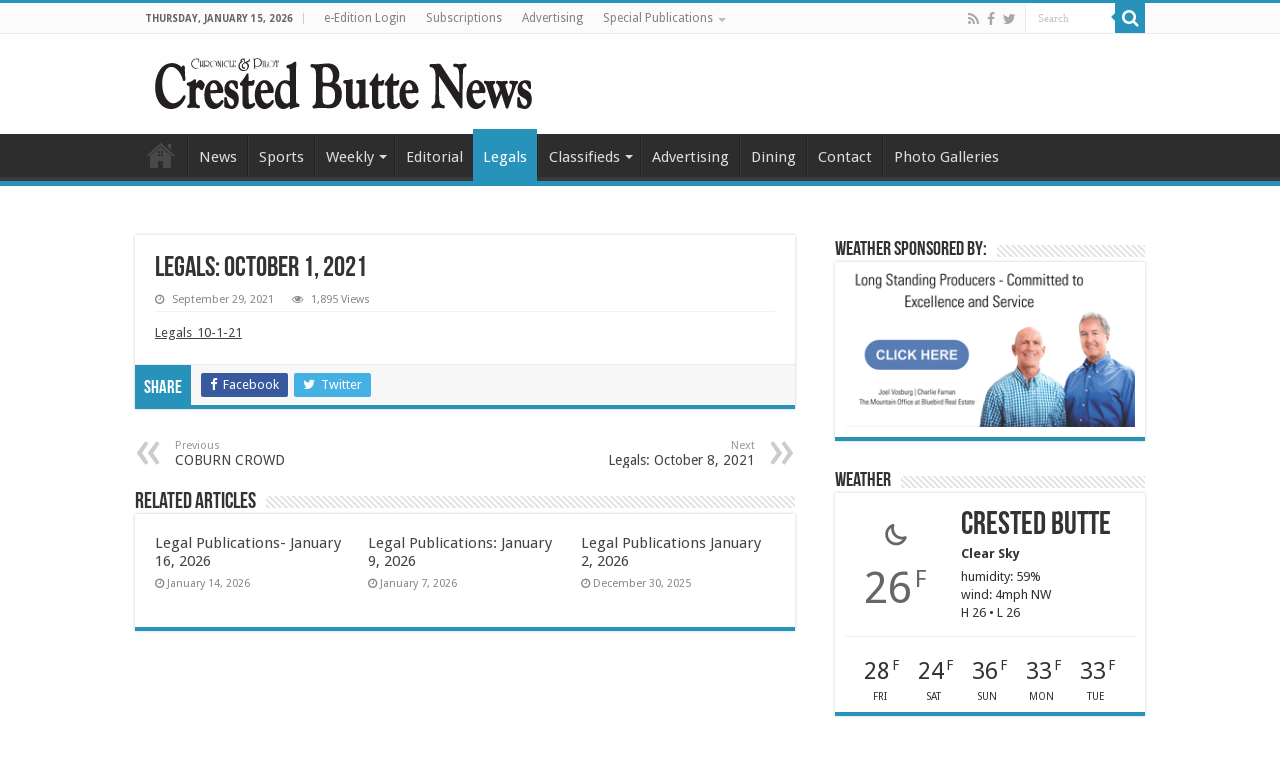

--- FILE ---
content_type: text/html; charset=UTF-8
request_url: https://crestedbuttenews.com/2021/09/legals-october-1-2021/
body_size: 15749
content:
<!DOCTYPE html>
<html lang="en-US" prefix="og: http://ogp.me/ns#">
<head>
<meta charset="UTF-8" />
<link rel="pingback" href="https://crestedbuttenews.com/xmlrpc.php" />
<title>Legals: October 1, 2021 &#8211; The Crested Butte News</title>
<meta property="og:title" content="Legals: October 1, 2021 - The Crested Butte News"/>
<meta property="og:type" content="article"/>
<meta property="og:description" content="Legals_10-1-21"/>
<meta property="og:url" content="https://crestedbuttenews.com/2021/09/legals-october-1-2021/"/>
<meta property="og:site_name" content="The Crested Butte News"/>
<meta name='robots' content='max-image-preview:large' />
	<style>img:is([sizes="auto" i], [sizes^="auto," i]) { contain-intrinsic-size: 3000px 1500px }</style>
	<link rel='dns-prefetch' href='//www.google.com' />
<link rel='dns-prefetch' href='//fonts.googleapis.com' />
<link rel="alternate" type="application/rss+xml" title="The Crested Butte News &raquo; Feed" href="https://crestedbuttenews.com/feed/" />
<link rel="alternate" type="application/rss+xml" title="The Crested Butte News &raquo; Comments Feed" href="https://crestedbuttenews.com/comments/feed/" />
<script type="text/javascript">
/* <![CDATA[ */
window._wpemojiSettings = {"baseUrl":"https:\/\/s.w.org\/images\/core\/emoji\/16.0.1\/72x72\/","ext":".png","svgUrl":"https:\/\/s.w.org\/images\/core\/emoji\/16.0.1\/svg\/","svgExt":".svg","source":{"concatemoji":"https:\/\/crestedbuttenews.com\/wp-includes\/js\/wp-emoji-release.min.js"}};
/*! This file is auto-generated */
!function(s,n){var o,i,e;function c(e){try{var t={supportTests:e,timestamp:(new Date).valueOf()};sessionStorage.setItem(o,JSON.stringify(t))}catch(e){}}function p(e,t,n){e.clearRect(0,0,e.canvas.width,e.canvas.height),e.fillText(t,0,0);var t=new Uint32Array(e.getImageData(0,0,e.canvas.width,e.canvas.height).data),a=(e.clearRect(0,0,e.canvas.width,e.canvas.height),e.fillText(n,0,0),new Uint32Array(e.getImageData(0,0,e.canvas.width,e.canvas.height).data));return t.every(function(e,t){return e===a[t]})}function u(e,t){e.clearRect(0,0,e.canvas.width,e.canvas.height),e.fillText(t,0,0);for(var n=e.getImageData(16,16,1,1),a=0;a<n.data.length;a++)if(0!==n.data[a])return!1;return!0}function f(e,t,n,a){switch(t){case"flag":return n(e,"\ud83c\udff3\ufe0f\u200d\u26a7\ufe0f","\ud83c\udff3\ufe0f\u200b\u26a7\ufe0f")?!1:!n(e,"\ud83c\udde8\ud83c\uddf6","\ud83c\udde8\u200b\ud83c\uddf6")&&!n(e,"\ud83c\udff4\udb40\udc67\udb40\udc62\udb40\udc65\udb40\udc6e\udb40\udc67\udb40\udc7f","\ud83c\udff4\u200b\udb40\udc67\u200b\udb40\udc62\u200b\udb40\udc65\u200b\udb40\udc6e\u200b\udb40\udc67\u200b\udb40\udc7f");case"emoji":return!a(e,"\ud83e\udedf")}return!1}function g(e,t,n,a){var r="undefined"!=typeof WorkerGlobalScope&&self instanceof WorkerGlobalScope?new OffscreenCanvas(300,150):s.createElement("canvas"),o=r.getContext("2d",{willReadFrequently:!0}),i=(o.textBaseline="top",o.font="600 32px Arial",{});return e.forEach(function(e){i[e]=t(o,e,n,a)}),i}function t(e){var t=s.createElement("script");t.src=e,t.defer=!0,s.head.appendChild(t)}"undefined"!=typeof Promise&&(o="wpEmojiSettingsSupports",i=["flag","emoji"],n.supports={everything:!0,everythingExceptFlag:!0},e=new Promise(function(e){s.addEventListener("DOMContentLoaded",e,{once:!0})}),new Promise(function(t){var n=function(){try{var e=JSON.parse(sessionStorage.getItem(o));if("object"==typeof e&&"number"==typeof e.timestamp&&(new Date).valueOf()<e.timestamp+604800&&"object"==typeof e.supportTests)return e.supportTests}catch(e){}return null}();if(!n){if("undefined"!=typeof Worker&&"undefined"!=typeof OffscreenCanvas&&"undefined"!=typeof URL&&URL.createObjectURL&&"undefined"!=typeof Blob)try{var e="postMessage("+g.toString()+"("+[JSON.stringify(i),f.toString(),p.toString(),u.toString()].join(",")+"));",a=new Blob([e],{type:"text/javascript"}),r=new Worker(URL.createObjectURL(a),{name:"wpTestEmojiSupports"});return void(r.onmessage=function(e){c(n=e.data),r.terminate(),t(n)})}catch(e){}c(n=g(i,f,p,u))}t(n)}).then(function(e){for(var t in e)n.supports[t]=e[t],n.supports.everything=n.supports.everything&&n.supports[t],"flag"!==t&&(n.supports.everythingExceptFlag=n.supports.everythingExceptFlag&&n.supports[t]);n.supports.everythingExceptFlag=n.supports.everythingExceptFlag&&!n.supports.flag,n.DOMReady=!1,n.readyCallback=function(){n.DOMReady=!0}}).then(function(){return e}).then(function(){var e;n.supports.everything||(n.readyCallback(),(e=n.source||{}).concatemoji?t(e.concatemoji):e.wpemoji&&e.twemoji&&(t(e.twemoji),t(e.wpemoji)))}))}((window,document),window._wpemojiSettings);
/* ]]> */
</script>
<!-- crestedbuttenews.com is managing ads with Advanced Ads 2.0.16 – https://wpadvancedads.com/ --><script id="crest-ready">
			window.advanced_ads_ready=function(e,a){a=a||"complete";var d=function(e){return"interactive"===a?"loading"!==e:"complete"===e};d(document.readyState)?e():document.addEventListener("readystatechange",(function(a){d(a.target.readyState)&&e()}),{once:"interactive"===a})},window.advanced_ads_ready_queue=window.advanced_ads_ready_queue||[];		</script>
		<link rel='stylesheet' id='dashicons-css' href='https://crestedbuttenews.com/wp-includes/css/dashicons.min.css' type='text/css' media='all' />
<link rel='stylesheet' id='post-views-counter-frontend-css' href='https://crestedbuttenews.com/wp-content/plugins/post-views-counter/css/frontend.min.css' type='text/css' media='all' />
<style id='wp-emoji-styles-inline-css' type='text/css'>

	img.wp-smiley, img.emoji {
		display: inline !important;
		border: none !important;
		box-shadow: none !important;
		height: 1em !important;
		width: 1em !important;
		margin: 0 0.07em !important;
		vertical-align: -0.1em !important;
		background: none !important;
		padding: 0 !important;
	}
</style>
<link rel='stylesheet' id='wp-block-library-css' href='https://crestedbuttenews.com/wp-includes/css/dist/block-library/style.min.css' type='text/css' media='all' />
<style id='classic-theme-styles-inline-css' type='text/css'>
/*! This file is auto-generated */
.wp-block-button__link{color:#fff;background-color:#32373c;border-radius:9999px;box-shadow:none;text-decoration:none;padding:calc(.667em + 2px) calc(1.333em + 2px);font-size:1.125em}.wp-block-file__button{background:#32373c;color:#fff;text-decoration:none}
</style>
<style id='global-styles-inline-css' type='text/css'>
:root{--wp--preset--aspect-ratio--square: 1;--wp--preset--aspect-ratio--4-3: 4/3;--wp--preset--aspect-ratio--3-4: 3/4;--wp--preset--aspect-ratio--3-2: 3/2;--wp--preset--aspect-ratio--2-3: 2/3;--wp--preset--aspect-ratio--16-9: 16/9;--wp--preset--aspect-ratio--9-16: 9/16;--wp--preset--color--black: #000000;--wp--preset--color--cyan-bluish-gray: #abb8c3;--wp--preset--color--white: #ffffff;--wp--preset--color--pale-pink: #f78da7;--wp--preset--color--vivid-red: #cf2e2e;--wp--preset--color--luminous-vivid-orange: #ff6900;--wp--preset--color--luminous-vivid-amber: #fcb900;--wp--preset--color--light-green-cyan: #7bdcb5;--wp--preset--color--vivid-green-cyan: #00d084;--wp--preset--color--pale-cyan-blue: #8ed1fc;--wp--preset--color--vivid-cyan-blue: #0693e3;--wp--preset--color--vivid-purple: #9b51e0;--wp--preset--gradient--vivid-cyan-blue-to-vivid-purple: linear-gradient(135deg,rgba(6,147,227,1) 0%,rgb(155,81,224) 100%);--wp--preset--gradient--light-green-cyan-to-vivid-green-cyan: linear-gradient(135deg,rgb(122,220,180) 0%,rgb(0,208,130) 100%);--wp--preset--gradient--luminous-vivid-amber-to-luminous-vivid-orange: linear-gradient(135deg,rgba(252,185,0,1) 0%,rgba(255,105,0,1) 100%);--wp--preset--gradient--luminous-vivid-orange-to-vivid-red: linear-gradient(135deg,rgba(255,105,0,1) 0%,rgb(207,46,46) 100%);--wp--preset--gradient--very-light-gray-to-cyan-bluish-gray: linear-gradient(135deg,rgb(238,238,238) 0%,rgb(169,184,195) 100%);--wp--preset--gradient--cool-to-warm-spectrum: linear-gradient(135deg,rgb(74,234,220) 0%,rgb(151,120,209) 20%,rgb(207,42,186) 40%,rgb(238,44,130) 60%,rgb(251,105,98) 80%,rgb(254,248,76) 100%);--wp--preset--gradient--blush-light-purple: linear-gradient(135deg,rgb(255,206,236) 0%,rgb(152,150,240) 100%);--wp--preset--gradient--blush-bordeaux: linear-gradient(135deg,rgb(254,205,165) 0%,rgb(254,45,45) 50%,rgb(107,0,62) 100%);--wp--preset--gradient--luminous-dusk: linear-gradient(135deg,rgb(255,203,112) 0%,rgb(199,81,192) 50%,rgb(65,88,208) 100%);--wp--preset--gradient--pale-ocean: linear-gradient(135deg,rgb(255,245,203) 0%,rgb(182,227,212) 50%,rgb(51,167,181) 100%);--wp--preset--gradient--electric-grass: linear-gradient(135deg,rgb(202,248,128) 0%,rgb(113,206,126) 100%);--wp--preset--gradient--midnight: linear-gradient(135deg,rgb(2,3,129) 0%,rgb(40,116,252) 100%);--wp--preset--font-size--small: 13px;--wp--preset--font-size--medium: 20px;--wp--preset--font-size--large: 36px;--wp--preset--font-size--x-large: 42px;--wp--preset--spacing--20: 0.44rem;--wp--preset--spacing--30: 0.67rem;--wp--preset--spacing--40: 1rem;--wp--preset--spacing--50: 1.5rem;--wp--preset--spacing--60: 2.25rem;--wp--preset--spacing--70: 3.38rem;--wp--preset--spacing--80: 5.06rem;--wp--preset--shadow--natural: 6px 6px 9px rgba(0, 0, 0, 0.2);--wp--preset--shadow--deep: 12px 12px 50px rgba(0, 0, 0, 0.4);--wp--preset--shadow--sharp: 6px 6px 0px rgba(0, 0, 0, 0.2);--wp--preset--shadow--outlined: 6px 6px 0px -3px rgba(255, 255, 255, 1), 6px 6px rgba(0, 0, 0, 1);--wp--preset--shadow--crisp: 6px 6px 0px rgba(0, 0, 0, 1);}:where(.is-layout-flex){gap: 0.5em;}:where(.is-layout-grid){gap: 0.5em;}body .is-layout-flex{display: flex;}.is-layout-flex{flex-wrap: wrap;align-items: center;}.is-layout-flex > :is(*, div){margin: 0;}body .is-layout-grid{display: grid;}.is-layout-grid > :is(*, div){margin: 0;}:where(.wp-block-columns.is-layout-flex){gap: 2em;}:where(.wp-block-columns.is-layout-grid){gap: 2em;}:where(.wp-block-post-template.is-layout-flex){gap: 1.25em;}:where(.wp-block-post-template.is-layout-grid){gap: 1.25em;}.has-black-color{color: var(--wp--preset--color--black) !important;}.has-cyan-bluish-gray-color{color: var(--wp--preset--color--cyan-bluish-gray) !important;}.has-white-color{color: var(--wp--preset--color--white) !important;}.has-pale-pink-color{color: var(--wp--preset--color--pale-pink) !important;}.has-vivid-red-color{color: var(--wp--preset--color--vivid-red) !important;}.has-luminous-vivid-orange-color{color: var(--wp--preset--color--luminous-vivid-orange) !important;}.has-luminous-vivid-amber-color{color: var(--wp--preset--color--luminous-vivid-amber) !important;}.has-light-green-cyan-color{color: var(--wp--preset--color--light-green-cyan) !important;}.has-vivid-green-cyan-color{color: var(--wp--preset--color--vivid-green-cyan) !important;}.has-pale-cyan-blue-color{color: var(--wp--preset--color--pale-cyan-blue) !important;}.has-vivid-cyan-blue-color{color: var(--wp--preset--color--vivid-cyan-blue) !important;}.has-vivid-purple-color{color: var(--wp--preset--color--vivid-purple) !important;}.has-black-background-color{background-color: var(--wp--preset--color--black) !important;}.has-cyan-bluish-gray-background-color{background-color: var(--wp--preset--color--cyan-bluish-gray) !important;}.has-white-background-color{background-color: var(--wp--preset--color--white) !important;}.has-pale-pink-background-color{background-color: var(--wp--preset--color--pale-pink) !important;}.has-vivid-red-background-color{background-color: var(--wp--preset--color--vivid-red) !important;}.has-luminous-vivid-orange-background-color{background-color: var(--wp--preset--color--luminous-vivid-orange) !important;}.has-luminous-vivid-amber-background-color{background-color: var(--wp--preset--color--luminous-vivid-amber) !important;}.has-light-green-cyan-background-color{background-color: var(--wp--preset--color--light-green-cyan) !important;}.has-vivid-green-cyan-background-color{background-color: var(--wp--preset--color--vivid-green-cyan) !important;}.has-pale-cyan-blue-background-color{background-color: var(--wp--preset--color--pale-cyan-blue) !important;}.has-vivid-cyan-blue-background-color{background-color: var(--wp--preset--color--vivid-cyan-blue) !important;}.has-vivid-purple-background-color{background-color: var(--wp--preset--color--vivid-purple) !important;}.has-black-border-color{border-color: var(--wp--preset--color--black) !important;}.has-cyan-bluish-gray-border-color{border-color: var(--wp--preset--color--cyan-bluish-gray) !important;}.has-white-border-color{border-color: var(--wp--preset--color--white) !important;}.has-pale-pink-border-color{border-color: var(--wp--preset--color--pale-pink) !important;}.has-vivid-red-border-color{border-color: var(--wp--preset--color--vivid-red) !important;}.has-luminous-vivid-orange-border-color{border-color: var(--wp--preset--color--luminous-vivid-orange) !important;}.has-luminous-vivid-amber-border-color{border-color: var(--wp--preset--color--luminous-vivid-amber) !important;}.has-light-green-cyan-border-color{border-color: var(--wp--preset--color--light-green-cyan) !important;}.has-vivid-green-cyan-border-color{border-color: var(--wp--preset--color--vivid-green-cyan) !important;}.has-pale-cyan-blue-border-color{border-color: var(--wp--preset--color--pale-cyan-blue) !important;}.has-vivid-cyan-blue-border-color{border-color: var(--wp--preset--color--vivid-cyan-blue) !important;}.has-vivid-purple-border-color{border-color: var(--wp--preset--color--vivid-purple) !important;}.has-vivid-cyan-blue-to-vivid-purple-gradient-background{background: var(--wp--preset--gradient--vivid-cyan-blue-to-vivid-purple) !important;}.has-light-green-cyan-to-vivid-green-cyan-gradient-background{background: var(--wp--preset--gradient--light-green-cyan-to-vivid-green-cyan) !important;}.has-luminous-vivid-amber-to-luminous-vivid-orange-gradient-background{background: var(--wp--preset--gradient--luminous-vivid-amber-to-luminous-vivid-orange) !important;}.has-luminous-vivid-orange-to-vivid-red-gradient-background{background: var(--wp--preset--gradient--luminous-vivid-orange-to-vivid-red) !important;}.has-very-light-gray-to-cyan-bluish-gray-gradient-background{background: var(--wp--preset--gradient--very-light-gray-to-cyan-bluish-gray) !important;}.has-cool-to-warm-spectrum-gradient-background{background: var(--wp--preset--gradient--cool-to-warm-spectrum) !important;}.has-blush-light-purple-gradient-background{background: var(--wp--preset--gradient--blush-light-purple) !important;}.has-blush-bordeaux-gradient-background{background: var(--wp--preset--gradient--blush-bordeaux) !important;}.has-luminous-dusk-gradient-background{background: var(--wp--preset--gradient--luminous-dusk) !important;}.has-pale-ocean-gradient-background{background: var(--wp--preset--gradient--pale-ocean) !important;}.has-electric-grass-gradient-background{background: var(--wp--preset--gradient--electric-grass) !important;}.has-midnight-gradient-background{background: var(--wp--preset--gradient--midnight) !important;}.has-small-font-size{font-size: var(--wp--preset--font-size--small) !important;}.has-medium-font-size{font-size: var(--wp--preset--font-size--medium) !important;}.has-large-font-size{font-size: var(--wp--preset--font-size--large) !important;}.has-x-large-font-size{font-size: var(--wp--preset--font-size--x-large) !important;}
:where(.wp-block-post-template.is-layout-flex){gap: 1.25em;}:where(.wp-block-post-template.is-layout-grid){gap: 1.25em;}
:where(.wp-block-columns.is-layout-flex){gap: 2em;}:where(.wp-block-columns.is-layout-grid){gap: 2em;}
:root :where(.wp-block-pullquote){font-size: 1.5em;line-height: 1.6;}
</style>
<link rel='stylesheet' id='wp-components-css' href='https://crestedbuttenews.com/wp-includes/css/dist/components/style.min.css' type='text/css' media='all' />
<link rel='stylesheet' id='godaddy-styles-css' href='https://crestedbuttenews.com/wp-content/mu-plugins/vendor/wpex/godaddy-launch/includes/Dependencies/GoDaddy/Styles/build/latest.css' type='text/css' media='all' />
<link rel='stylesheet' id='tie-style-css' href='https://crestedbuttenews.com/wp-content/themes/sahifa/style.css' type='text/css' media='all' />
<link rel='stylesheet' id='tie-ilightbox-skin-css' href='https://crestedbuttenews.com/wp-content/themes/sahifa/css/ilightbox/dark-skin/skin.css' type='text/css' media='all' />
<link rel='stylesheet' id='Droid+Sans-css' href='https://fonts.googleapis.com/css?family=Droid+Sans%3Aregular%2C700' type='text/css' media='all' />
<script type="text/javascript" id="post-views-counter-frontend-js-before">
/* <![CDATA[ */
var pvcArgsFrontend = {"mode":"js","postID":35121,"requestURL":"https:\/\/crestedbuttenews.com\/wp-admin\/admin-ajax.php","nonce":"40bf447aac","dataStorage":"cookies","multisite":false,"path":"\/","domain":""};
/* ]]> */
</script>
<script type="text/javascript" src="https://crestedbuttenews.com/wp-content/plugins/post-views-counter/js/frontend.min.js" id="post-views-counter-frontend-js"></script>
<script type="text/javascript" src="https://crestedbuttenews.com/wp-includes/js/jquery/jquery.min.js" id="jquery-core-js"></script>
<script type="text/javascript" src="https://crestedbuttenews.com/wp-includes/js/jquery/jquery-migrate.min.js" id="jquery-migrate-js"></script>
<script type="text/javascript" src="https://crestedbuttenews.com/wp-content/plugins/recaptcha-woo/js/rcfwc.js" id="rcfwc-js-js" defer="defer" data-wp-strategy="defer"></script>
<script type="text/javascript" src="https://www.google.com/recaptcha/api.js?hl=en_US" id="recaptcha-js" defer="defer" data-wp-strategy="defer"></script>
<script type="text/javascript" id="tie-postviews-cache-js-extra">
/* <![CDATA[ */
var tieViewsCacheL10n = {"admin_ajax_url":"https:\/\/crestedbuttenews.com\/wp-admin\/admin-ajax.php","post_id":"35121"};
/* ]]> */
</script>
<script type="text/javascript" src="https://crestedbuttenews.com/wp-content/themes/sahifa/js/postviews-cache.js" id="tie-postviews-cache-js"></script>
<link rel="https://api.w.org/" href="https://crestedbuttenews.com/wp-json/" /><link rel="alternate" title="JSON" type="application/json" href="https://crestedbuttenews.com/wp-json/wp/v2/posts/35121" /><link rel="EditURI" type="application/rsd+xml" title="RSD" href="https://crestedbuttenews.com/xmlrpc.php?rsd" />
<meta name="generator" content="WordPress 6.8.3" />
<link rel="canonical" href="https://crestedbuttenews.com/2021/09/legals-october-1-2021/" />
<link rel='shortlink' href='https://crestedbuttenews.com/?p=35121' />
<link rel="alternate" title="oEmbed (JSON)" type="application/json+oembed" href="https://crestedbuttenews.com/wp-json/oembed/1.0/embed?url=https%3A%2F%2Fcrestedbuttenews.com%2F2021%2F09%2Flegals-october-1-2021%2F" />
<link rel="alternate" title="oEmbed (XML)" type="text/xml+oembed" href="https://crestedbuttenews.com/wp-json/oembed/1.0/embed?url=https%3A%2F%2Fcrestedbuttenews.com%2F2021%2F09%2Flegals-october-1-2021%2F&#038;format=xml" />

		<!-- GA Google Analytics @ https://m0n.co/ga -->
		<script async src="https://www.googletagmanager.com/gtag/js?id=G-K2N9NM2NZ3"></script>
		<script>
			window.dataLayer = window.dataLayer || [];
			function gtag(){dataLayer.push(arguments);}
			gtag('js', new Date());
			gtag('config', 'G-K2N9NM2NZ3');
		</script>

	<link rel="shortcut icon" href="https://crestedbuttenews.com/wp-content/uploads/2015/04/favicon.png" title="Favicon" />
<!--[if IE]>
<script type="text/javascript">jQuery(document).ready(function (){ jQuery(".menu-item").has("ul").children("a").attr("aria-haspopup", "true");});</script>
<![endif]-->
<!--[if lt IE 9]>
<script src="https://crestedbuttenews.com/wp-content/themes/sahifa/js/html5.js"></script>
<script src="https://crestedbuttenews.com/wp-content/themes/sahifa/js/selectivizr-min.js"></script>
<![endif]-->
<!--[if IE 9]>
<link rel="stylesheet" type="text/css" media="all" href="https://crestedbuttenews.com/wp-content/themes/sahifa/css/ie9.css" />
<![endif]-->
<!--[if IE 8]>
<link rel="stylesheet" type="text/css" media="all" href="https://crestedbuttenews.com/wp-content/themes/sahifa/css/ie8.css" />
<![endif]-->
<!--[if IE 7]>
<link rel="stylesheet" type="text/css" media="all" href="https://crestedbuttenews.com/wp-content/themes/sahifa/css/ie7.css" />
<![endif]-->

<meta http-equiv="X-UA-Compatible" content="IE=edge,chrome=1" />
<meta name="viewport" content="width=device-width, initial-scale=1.0" />



<style type="text/css" media="screen">

body{
	font-family: 'Droid Sans';
}
#main-nav, #main-nav ul li a{
	font-size : 15px;
}
#main-nav,
.cat-box-content,
#sidebar .widget-container,
.post-listing,
#commentform {
	border-bottom-color: #2793ba;
}

.search-block .search-button,
#topcontrol,
#main-nav ul li.current-menu-item a,
#main-nav ul li.current-menu-item a:hover,
#main-nav ul li.current_page_parent a,
#main-nav ul li.current_page_parent a:hover,
#main-nav ul li.current-menu-parent a,
#main-nav ul li.current-menu-parent a:hover,
#main-nav ul li.current-page-ancestor a,
#main-nav ul li.current-page-ancestor a:hover,
.pagination span.current,
.share-post span.share-text,
.flex-control-paging li a.flex-active,
.ei-slider-thumbs li.ei-slider-element,
.review-percentage .review-item span span,
.review-final-score,
.button,
a.button,
a.more-link,
#main-content input[type="submit"],
.form-submit #submit,
#login-form .login-button,
.widget-feedburner .feedburner-subscribe,
input[type="submit"],
#buddypress button,
#buddypress a.button,
#buddypress input[type=submit],
#buddypress input[type=reset],
#buddypress ul.button-nav li a,
#buddypress div.generic-button a,
#buddypress .comment-reply-link,
#buddypress div.item-list-tabs ul li a span,
#buddypress div.item-list-tabs ul li.selected a,
#buddypress div.item-list-tabs ul li.current a,
#buddypress #members-directory-form div.item-list-tabs ul li.selected span,
#members-list-options a.selected,
#groups-list-options a.selected,
body.dark-skin #buddypress div.item-list-tabs ul li a span,
body.dark-skin #buddypress div.item-list-tabs ul li.selected a,
body.dark-skin #buddypress div.item-list-tabs ul li.current a,
body.dark-skin #members-list-options a.selected,
body.dark-skin #groups-list-options a.selected,
.search-block-large .search-button,
#featured-posts .flex-next:hover,
#featured-posts .flex-prev:hover,
a.tie-cart span.shooping-count,
.woocommerce span.onsale,
.woocommerce-page span.onsale ,
.woocommerce .widget_price_filter .ui-slider .ui-slider-handle,
.woocommerce-page .widget_price_filter .ui-slider .ui-slider-handle,
#check-also-close,
a.post-slideshow-next,
a.post-slideshow-prev,
.widget_price_filter .ui-slider .ui-slider-handle,
.quantity .minus:hover,
.quantity .plus:hover,
.mejs-container .mejs-controls .mejs-time-rail .mejs-time-current,
#reading-position-indicator  {
	background-color:#2793ba;
}

::-webkit-scrollbar-thumb{
	background-color:#2793ba !important;
}

#theme-footer,
#theme-header,
.top-nav ul li.current-menu-item:before,
#main-nav .menu-sub-content ,
#main-nav ul ul,
#check-also-box {
	border-top-color: #2793ba;
}

.search-block:after {
	border-right-color:#2793ba;
}

body.rtl .search-block:after {
	border-left-color:#2793ba;
}

#main-nav ul > li.menu-item-has-children:hover > a:after,
#main-nav ul > li.mega-menu:hover > a:after {
	border-color:transparent transparent #2793ba;
}

.widget.timeline-posts li a:hover,
.widget.timeline-posts li a:hover span.tie-date {
	color: #2793ba;
}

.widget.timeline-posts li a:hover span.tie-date:before {
	background: #2793ba;
	border-color: #2793ba;
}

#order_review,
#order_review_heading {
	border-color: #2793ba;
}

		body {
					background-color: #ffffff !important;
					background-image : url(https://crestedbuttenews.com/wp-content/themes/sahifa/images/patterns/body-bg1.png);
					background-position: top center;
		}
		
body.single .post .entry a, body.page .post .entry a {
	text-decoration: underline;
}
		
body.single .post .entry a:hover, body.page .post .entry a:hover {
	text-decoration: none;
}
		
#tabbed-widget ul.tabs li:nth-child(4) {display: none;}
#tabbed-widget ul.tabs li:nth-child(3) {display: none;}

.content .flexslider {height: 450px; width: 660px;}
.content .flexslider .slides > li {height: 450px; width: 660px;}</style>

		<script type="text/javascript">
			/* <![CDATA[ */
				var sf_position = '0';
				var sf_templates = "<a href=\"{search_url_escaped}\">View All Results<\/a>";
				var sf_input = '.search-live';
				jQuery(document).ready(function(){
					jQuery(sf_input).ajaxyLiveSearch({"expand":false,"searchUrl":"https:\/\/crestedbuttenews.com\/?s=%s","text":"Search","delay":500,"iwidth":180,"width":315,"ajaxUrl":"https:\/\/crestedbuttenews.com\/wp-admin\/admin-ajax.php","rtl":0});
					jQuery(".live-search_ajaxy-selective-input").keyup(function() {
						var width = jQuery(this).val().length * 8;
						if(width < 50) {
							width = 50;
						}
						jQuery(this).width(width);
					});
					jQuery(".live-search_ajaxy-selective-search").click(function() {
						jQuery(this).find(".live-search_ajaxy-selective-input").focus();
					});
					jQuery(".live-search_ajaxy-selective-close").click(function() {
						jQuery(this).parent().remove();
					});
				});
			/* ]]> */
		</script>
		</head>
<body id="top" class="wp-singular post-template-default single single-post postid-35121 single-format-standard wp-theme-sahifa aa-prefix-crest-">

<div class="wrapper-outer">

	<div class="background-cover"></div>

	<aside id="slide-out">

			<div class="search-mobile">
			<form method="get" id="searchform-mobile" action="https://crestedbuttenews.com/">
				<button class="search-button" type="submit" value="Search"><i class="fa fa-search"></i></button>
				<input type="text" id="s-mobile" name="s" title="Search" value="Search" onfocus="if (this.value == 'Search') {this.value = '';}" onblur="if (this.value == '') {this.value = 'Search';}"  />
			</form>
		</div><!-- .search-mobile /-->
	
			<div class="social-icons">
		<a class="ttip-none" title="Rss" href="https://crestedbuttenews.com/feed/" target="_blank"><i class="fa fa-rss"></i></a><a class="ttip-none" title="Facebook" href="https://www.facebook.com/CrestedButteNews" target="_blank"><i class="fa fa-facebook"></i></a><a class="ttip-none" title="Twitter" href="https://twitter.com/search?f=realtime&#038;q=crested%20butte%20news" target="_blank"><i class="fa fa-twitter"></i></a>
			</div>

	
		<div id="mobile-menu" ></div>
	</aside><!-- #slide-out /-->

		<div id="wrapper" class="wide-layout">
		<div class="inner-wrapper">

		<header id="theme-header" class="theme-header">
						<div id="top-nav" class="top-nav">
				<div class="container">

							<span class="today-date">Thursday, January 15, 2026</span>
				<div class="top-menu"><ul id="menu-top-menu" class="menu"><li id="menu-item-21" class="menu-item menu-item-type-custom menu-item-object-custom menu-item-21"><a href="https://publisher.etype.services/Crested-Butte-News">e-Edition Login</a></li>
<li id="menu-item-20" class="menu-item menu-item-type-post_type menu-item-object-page menu-item-20"><a href="https://crestedbuttenews.com/subscriptions/">Subscriptions</a></li>
<li id="menu-item-22" class="menu-item menu-item-type-post_type menu-item-object-page menu-item-22"><a href="https://crestedbuttenews.com/advertising/">Advertising</a></li>
<li id="menu-item-32411" class="menu-item menu-item-type-custom menu-item-object-custom menu-item-has-children menu-item-32411"><a href="#">Special Publications</a>
<ul class="sub-menu">
	<li id="menu-item-32412" class="menu-item menu-item-type-custom menu-item-object-custom menu-item-32412"><a target="_blank" href="https://publisher1.etype.services/Crested-Butte-News/e-paper-special-edition/47D95927B1C4E7A6">Winter Guide</a></li>
	<li id="menu-item-33582" class="menu-item menu-item-type-custom menu-item-object-custom menu-item-33582"><a target="_blank" href="https://etypeproductionstorage1.blob.core.windows.net/$web/Production_Prod/Jobs/118/2025-05-28/463483/FlippingBook/Crested-Butte-News_463483/index.html">CBCS Graduation Guide 2025</a></li>
	<li id="menu-item-32413" class="menu-item menu-item-type-custom menu-item-object-custom menu-item-32413"><a target="_blank" href="https://etypeproductionstorage1.blob.core.windows.net/$web/Production_Prod/Jobs/118/2025-05-21/462118/FlippingBook/Crested-Butte-News_462118/index.html">Summer Guide</a></li>
	<li id="menu-item-32414" class="menu-item menu-item-type-custom menu-item-object-custom menu-item-32414"><a target="_blank" href="https://etypeproductionstorage1.blob.core.windows.net/$web/Production_Prod/Jobs/118/2025-03-31/453381/FlippingBook/Crested-Butte-News_453381/index.html">PEAK Magazine</a></li>
	<li id="menu-item-33368" class="menu-item menu-item-type-custom menu-item-object-custom menu-item-33368"><a target="_blank" href="https://publisher.etype.services/Crested-Butte-News/e-paper-special-edition/C333E4AFC55020DC">COVID Reflections</a></li>
</ul>
</li>
</ul></div>
						<div class="search-block">
						<form method="get" id="searchform-header" action="https://crestedbuttenews.com/">
							<button class="search-button" type="submit" value="Search"><i class="fa fa-search"></i></button>
							<input class="search-live" type="text" id="s-header" name="s" title="Search" value="Search" onfocus="if (this.value == 'Search') {this.value = '';}" onblur="if (this.value == '') {this.value = 'Search';}"  />
						</form>
					</div><!-- .search-block /-->
			<div class="social-icons">
		<a class="ttip-none" title="Rss" href="https://crestedbuttenews.com/feed/" target="_blank"><i class="fa fa-rss"></i></a><a class="ttip-none" title="Facebook" href="https://www.facebook.com/CrestedButteNews" target="_blank"><i class="fa fa-facebook"></i></a><a class="ttip-none" title="Twitter" href="https://twitter.com/search?f=realtime&#038;q=crested%20butte%20news" target="_blank"><i class="fa fa-twitter"></i></a>
			</div>

	
	
				</div><!-- .container /-->
			</div><!-- .top-menu /-->
			
		<div class="header-content">

					<a id="slide-out-open" class="slide-out-open" href="#"><span></span></a>
		
			<div class="logo">
			<h2>								<a title="The Crested Butte News" href="https://crestedbuttenews.com/">
					<img src="https://crestedbuttenews.com/wp-content/uploads/2015/04/cbnews_header-386x60.png" alt="The Crested Butte News"  /><strong>The Crested Butte News Serving the Gunnison Valley since 1999</strong>
				</a>
			</h2>			</div><!-- .logo /-->
						<div class="clear"></div>

		</div>
													<nav id="main-nav" class="fixed-enabled">
				<div class="container">

				
					<div class="main-menu"><ul id="menu-main-menu" class="menu"><li id="menu-item-13178" class="menu-item menu-item-type-custom menu-item-object-custom menu-item-home menu-item-13178"><a href="https://crestedbuttenews.com">Home</a></li>
<li id="menu-item-28883" class="menu-item menu-item-type-post_type menu-item-object-page menu-item-28883"><a href="https://crestedbuttenews.com/news/">News</a></li>
<li id="menu-item-36827" class="menu-item menu-item-type-post_type menu-item-object-page menu-item-36827"><a href="https://crestedbuttenews.com/sports/">Sports</a></li>
<li id="menu-item-31" class="menu-item menu-item-type-custom menu-item-object-custom menu-item-has-children menu-item-31"><a href="#">Weekly</a>
<ul class="sub-menu menu-sub-content">
	<li id="menu-item-34384" class="menu-item menu-item-type-post_type menu-item-object-page menu-item-34384"><a href="https://crestedbuttenews.com/online-extra/">Online Extra</a></li>
	<li id="menu-item-34393" class="menu-item menu-item-type-post_type menu-item-object-page menu-item-34393"><a href="https://crestedbuttenews.com/benchtalk/">Benchtalk</a></li>
	<li id="menu-item-34392" class="menu-item menu-item-type-post_type menu-item-object-page menu-item-34392"><a href="https://crestedbuttenews.com/profile-2/">Profile</a></li>
	<li id="menu-item-34391" class="menu-item menu-item-type-post_type menu-item-object-page menu-item-34391"><a href="https://crestedbuttenews.com/calendar/">Calendar</a></li>
</ul>
</li>
<li id="menu-item-30749" class="menu-item menu-item-type-post_type menu-item-object-page menu-item-30749"><a href="https://crestedbuttenews.com/editorial/">Editorial</a></li>
<li id="menu-item-28" class="menu-item menu-item-type-taxonomy menu-item-object-category current-post-ancestor current-menu-parent current-post-parent menu-item-28"><a href="https://crestedbuttenews.com/category/legals/">Legals</a></li>
<li id="menu-item-39880" class="menu-item menu-item-type-post_type menu-item-object-page menu-item-has-children menu-item-39880"><a href="https://crestedbuttenews.com/classifieds/">Classifieds</a>
<ul class="sub-menu menu-sub-content">
	<li id="menu-item-60" class="menu-item menu-item-type-post_type menu-item-object-page menu-item-60"><a href="https://crestedbuttenews.com/help-wanted/">Help Wanted</a></li>
	<li id="menu-item-61" class="menu-item menu-item-type-post_type menu-item-object-page menu-item-61"><a href="https://crestedbuttenews.com/for-rent/">For Rent</a></li>
	<li id="menu-item-62" class="menu-item menu-item-type-post_type menu-item-object-page menu-item-62"><a href="https://crestedbuttenews.com/real-estate/">Real Estate</a></li>
	<li id="menu-item-13284" class="menu-item menu-item-type-post_type menu-item-object-page menu-item-13284"><a href="https://crestedbuttenews.com/vacation-rentals/">Vacation Rentals</a></li>
	<li id="menu-item-63" class="menu-item menu-item-type-post_type menu-item-object-page menu-item-63"><a href="https://crestedbuttenews.com/commercial-rentals/">Commercial Rentals</a></li>
	<li id="menu-item-64" class="menu-item menu-item-type-post_type menu-item-object-page menu-item-64"><a href="https://crestedbuttenews.com/for-sale/">For Sale</a></li>
	<li id="menu-item-65" class="menu-item menu-item-type-post_type menu-item-object-page menu-item-65"><a href="https://crestedbuttenews.com/notices/">Notices</a></li>
</ul>
</li>
<li id="menu-item-33632" class="menu-item menu-item-type-post_type menu-item-object-page menu-item-33632"><a href="https://crestedbuttenews.com/advertising/">Advertising</a></li>
<li id="menu-item-13080" class="menu-item menu-item-type-post_type menu-item-object-page menu-item-13080"><a href="https://crestedbuttenews.com/dining-in-crested-butte/">Dining</a></li>
<li id="menu-item-32" class="menu-item menu-item-type-post_type menu-item-object-page current-post-parent menu-item-32"><a href="https://crestedbuttenews.com/contact/">Contact</a></li>
<li id="menu-item-40972" class="menu-item menu-item-type-custom menu-item-object-custom menu-item-40972"><a target="_blank" href="https://cbnews.smugmug.com/">Photo Galleries</a></li>
</ul></div>					
					
				</div>
			</nav><!-- .main-nav /-->
					</header><!-- #header /-->

	
	
	<div id="main-content" class="container">

	
	
	
	
	
	<div class="content">

		
		
		

		
		<article class="post-listing post-35121 post type-post status-publish format-standard  category-legals" id="the-post">
			
			<div class="single-post-thumb">
					</div>
	
		


			<div class="post-inner">

							<h1 class="name post-title entry-title"><span itemprop="name">Legals: October 1, 2021</span></h1>

						
<p class="post-meta">
	
		
	<span class="tie-date"><i class="fa fa-clock-o"></i>September 29, 2021</span>	
	
<span class="post-views"><i class="fa fa-eye"></i>1,895 Views</span> </p>
<div class="clear"></div>
			
				<div class="entry">
					
					
					<p><a href="https://crestedbuttenews.com/wp-content/uploads/2021/09/Legals_10-1-21.pdf">Legals_10-1-21</a></p>
					
									</div><!-- .entry /-->


				<div class="share-post">
	<span class="share-text">Share</span>

		<ul class="flat-social">
			<li><a href="http://www.facebook.com/sharer.php?u=https://crestedbuttenews.com/2021/09/legals-october-1-2021/" class="social-facebook" rel="external" target="_blank"><i class="fa fa-facebook"></i> <span>Facebook</span></a></li>
				<li><a href="https://twitter.com/intent/tweet?text=Legals%3A+October+1%2C+2021&url=https://crestedbuttenews.com/2021/09/legals-october-1-2021/" class="social-twitter" rel="external" target="_blank"><i class="fa fa-twitter"></i> <span>Twitter</span></a></li>
					</ul>
		<div class="clear"></div>
</div> <!-- .share-post -->
				<div class="clear"></div>
			</div><!-- .post-inner -->

			<script type="application/ld+json" class="tie-schema-graph">{"@context":"http:\/\/schema.org","@type":"Article","dateCreated":"2021-09-29T16:36:38-06:00","datePublished":"2021-09-29T16:36:38-06:00","dateModified":"2021-09-29T16:36:38-06:00","headline":"Legals: October 1, 2021","name":"Legals: October 1, 2021","keywords":[],"url":"https:\/\/crestedbuttenews.com\/2021\/09\/legals-october-1-2021\/","description":"Legals_10-1-21","copyrightYear":"2021","publisher":{"@id":"#Publisher","@type":"Organization","name":"The Crested Butte News","logo":{"@type":"ImageObject","url":"https:\/\/crestedbuttenews.com\/wp-content\/uploads\/2015\/04\/cbnews_header-386x60.png"},"sameAs":["https:\/\/www.facebook.com\/CrestedButteNews","https:\/\/twitter.com\/search?f=realtime&amp;q=crested%20butte%20news"]},"sourceOrganization":{"@id":"#Publisher"},"copyrightHolder":{"@id":"#Publisher"},"mainEntityOfPage":{"@type":"WebPage","@id":"https:\/\/crestedbuttenews.com\/2021\/09\/legals-october-1-2021\/"},"author":{"@type":"Person","name":"Michelle","url":"https:\/\/crestedbuttenews.com\/author\/ellen\/"},"articleSection":"Legals","articleBody":"Legals_10-1-21"}</script>
		</article><!-- .post-listing -->
		

		
		

				<div class="post-navigation">
			<div class="post-previous"><a href="https://crestedbuttenews.com/2021/09/coburn-crowd/" rel="prev"><span>Previous</span> COBURN CROWD</a></div>
			<div class="post-next"><a href="https://crestedbuttenews.com/2021/10/legals-october-8-2021/" rel="next"><span>Next</span> Legals: October 8, 2021</a></div>
		</div><!-- .post-navigation -->
		
			<section id="related_posts">
		<div class="block-head">
			<h3>Related Articles</h3><div class="stripe-line"></div>
		</div>
		<div class="post-listing">
						<div class="related-item">
							
				<h3><a href="https://crestedbuttenews.com/2026/01/legal-publications-january-16-2026/" rel="bookmark">Legal Publications- January 16, 2026</a></h3>
				<p class="post-meta"><span class="tie-date"><i class="fa fa-clock-o"></i>January 14, 2026</span></p>
			</div>
						<div class="related-item">
							
				<h3><a href="https://crestedbuttenews.com/2026/01/legal-publications-january-9-2026/" rel="bookmark">Legal Publications: January 9, 2026</a></h3>
				<p class="post-meta"><span class="tie-date"><i class="fa fa-clock-o"></i>January 7, 2026</span></p>
			</div>
						<div class="related-item">
							
				<h3><a href="https://crestedbuttenews.com/2025/12/legal-publications-january-2-2026/" rel="bookmark">Legal Publications January 2, 2026</a></h3>
				<p class="post-meta"><span class="tie-date"><i class="fa fa-clock-o"></i>December 30, 2025</span></p>
			</div>
						<div class="clear"></div>
		</div>
	</section>
	
			
	<section id="check-also-box" class="post-listing check-also-right">
		<a href="#" id="check-also-close"><i class="fa fa-close"></i></a>

		<div class="block-head">
			<h3>Check Also</h3>
		</div>

				<div class="check-also-post">
						
			<h2 class="post-title"><a href="https://crestedbuttenews.com/2025/12/legal-publications-december-26-2025/" rel="bookmark">Legal Publications: December 26, 2025</a></h2>
			<p>Legals 12.26.25</p>
		</div>
			</section>
			
			
	
		
				
<div id="comments">


<div class="clear"></div>


</div><!-- #comments -->

	</div><!-- .content -->
<aside id="sidebar">
	<div class="theiaStickySidebar">
<div class="widget crest-widget"><div class="widget-top"><h4>Weather sponsored by:</h4><div class="stripe-line"></div></div>
						<div class="widget-container"><a href="https://mailchi.mp/fe634d55273b/the-mountain-office" target="_blank" aria-label="BB_CharlieJoelWeatherMarket_2026-copy"><img src="https://crestedbuttenews.com/wp-content/uploads/2019/10/BB_CharlieJoelWeatherMarket_2026-copy.gif" alt=""  class="no-lazyload" width="300" height="160"   /></a></div></div><!-- .widget /--><div id="tie_weatherwidget-3" class="widget widget_tie_weatherwidget"><div class="widget-top"><h4>Weather</h4><div class="stripe-line"></div></div>
						<div class="widget-container">
		<div id="tie-weather-5418523" class="tie-weather-wrap">
	
			<div class="tie-weather-current-temp">
				<div class="weather-icon"><i class="tieicon-moon"></i></div>
				26<sup>F</sup>
			</div> <!-- /.tie-weather-current-temp -->
	

			<div class="tie-weather-todays-stats">
				<div class="weather_name">Crested Butte</div>
				<div class="weather_desc">clear sky</div>
				<div class="weather_humidty">humidity: 59% </div>
				<div class="weather_wind">wind: 4mph NW</div>
				<div class="weather_highlow"> H 26 &bull; L 26 </div>
			</div> <!-- /.tie-weather-todays-stats -->
	<div class="tie-weather-forecast weather_days_5">
				<div class="tie-weather-forecast-day">
					<div class="tie-weather-forecast-day-temp">28<sup>F</sup></div>
					<div class="tie-weather-forecast-day-abbr">Fri</div>
				</div>
			
				<div class="tie-weather-forecast-day">
					<div class="tie-weather-forecast-day-temp">24<sup>F</sup></div>
					<div class="tie-weather-forecast-day-abbr">Sat</div>
				</div>
			
				<div class="tie-weather-forecast-day">
					<div class="tie-weather-forecast-day-temp">36<sup>F</sup></div>
					<div class="tie-weather-forecast-day-abbr">Sun</div>
				</div>
			
				<div class="tie-weather-forecast-day">
					<div class="tie-weather-forecast-day-temp">33<sup>F</sup></div>
					<div class="tie-weather-forecast-day-abbr">Mon</div>
				</div>
			
				<div class="tie-weather-forecast-day">
					<div class="tie-weather-forecast-day-temp">33<sup>F</sup></div>
					<div class="tie-weather-forecast-day-abbr">Tue</div>
				</div>
			 </div> <!-- /.tie-weather-forecast --></div> <!-- /.tie-weather-wrap --></div></div><!-- .widget /-->		<div id="ads300_250-widget-8" class="e3lan-widget-content e3lan300-250">
								<div class="e3lan-cell">
				<a href="http://bit.ly/2E7ec4W"  target="_blank"  >					<img src="https://crestedbuttenews.com/wp-content/uploads/2019/08/CBCOAd_Resized.jpg" alt="" />
				</a>			</div>
				</div>
	<div id="social-3" class="widget social-icons-widget"><div class="widget-top"><h4>Social</h4><div class="stripe-line"></div></div>
						<div class="widget-container">		<div class="social-icons social-colored">
		<a class="ttip-none" title="Rss" href="https://crestedbuttenews.com/feed/" target="_blank"><i class="fa fa-rss"></i></a><a class="ttip-none" title="Facebook" href="https://www.facebook.com/CrestedButteNews" target="_blank"><i class="fa fa-facebook"></i></a><a class="ttip-none" title="Twitter" href="https://twitter.com/search?f=realtime&#038;q=crested%20butte%20news" target="_blank"><i class="fa fa-twitter"></i></a>
			</div>

</div></div><!-- .widget /-->	</div><!-- .theiaStickySidebar /-->
</aside><!-- #sidebar /-->	<div class="clear"></div>
</div><!-- .container /-->

<footer id="theme-footer">
	<div id="footer-widget-area" class="footer-4c">

	
	

			<div id="footer-third" class="footer-widgets-box">
			<div id="text-html-widget-3" class="footer-widget text-html"><div class="footer-widget-top"><h4>Crested Butte News</h4></div>
						<div class="footer-widget-container"><div >P.O. Box 369<br>
Crested Butte, CO 81224<br><br>

Phone: (970) 349-0500<br>
FAX: (970) 349-9876
				</div><div class="clear"></div></div></div><!-- .widget /--><div id="archives-2" class="footer-widget widget_archive"><div class="footer-widget-top"><h4>Article Archives</h4></div>
						<div class="footer-widget-container">		<label class="screen-reader-text" for="archives-dropdown-2">Article Archives</label>
		<select id="archives-dropdown-2" name="archive-dropdown">
			
			<option value="">Select Month</option>
				<option value='https://crestedbuttenews.com/2026/01/'> January 2026 &nbsp;(38)</option>
	<option value='https://crestedbuttenews.com/2025/12/'> December 2025 &nbsp;(82)</option>
	<option value='https://crestedbuttenews.com/2025/11/'> November 2025 &nbsp;(57)</option>
	<option value='https://crestedbuttenews.com/2025/10/'> October 2025 &nbsp;(81)</option>
	<option value='https://crestedbuttenews.com/2025/09/'> September 2025 &nbsp;(65)</option>
	<option value='https://crestedbuttenews.com/2025/08/'> August 2025 &nbsp;(66)</option>
	<option value='https://crestedbuttenews.com/2025/07/'> July 2025 &nbsp;(90)</option>
	<option value='https://crestedbuttenews.com/2025/06/'> June 2025 &nbsp;(65)</option>
	<option value='https://crestedbuttenews.com/2025/05/'> May 2025 &nbsp;(63)</option>
	<option value='https://crestedbuttenews.com/2025/04/'> April 2025 &nbsp;(73)</option>
	<option value='https://crestedbuttenews.com/2025/03/'> March 2025 &nbsp;(73)</option>
	<option value='https://crestedbuttenews.com/2025/02/'> February 2025 &nbsp;(71)</option>
	<option value='https://crestedbuttenews.com/2025/01/'> January 2025 &nbsp;(81)</option>
	<option value='https://crestedbuttenews.com/2024/12/'> December 2024 &nbsp;(68)</option>
	<option value='https://crestedbuttenews.com/2024/11/'> November 2024 &nbsp;(59)</option>
	<option value='https://crestedbuttenews.com/2024/10/'> October 2024 &nbsp;(79)</option>
	<option value='https://crestedbuttenews.com/2024/09/'> September 2024 &nbsp;(68)</option>
	<option value='https://crestedbuttenews.com/2024/08/'> August 2024 &nbsp;(62)</option>
	<option value='https://crestedbuttenews.com/2024/07/'> July 2024 &nbsp;(92)</option>
	<option value='https://crestedbuttenews.com/2024/06/'> June 2024 &nbsp;(83)</option>
	<option value='https://crestedbuttenews.com/2024/05/'> May 2024 &nbsp;(76)</option>
	<option value='https://crestedbuttenews.com/2024/04/'> April 2024 &nbsp;(67)</option>
	<option value='https://crestedbuttenews.com/2024/03/'> March 2024 &nbsp;(81)</option>
	<option value='https://crestedbuttenews.com/2024/02/'> February 2024 &nbsp;(83)</option>
	<option value='https://crestedbuttenews.com/2024/01/'> January 2024 &nbsp;(83)</option>
	<option value='https://crestedbuttenews.com/2023/12/'> December 2023 &nbsp;(77)</option>
	<option value='https://crestedbuttenews.com/2023/11/'> November 2023 &nbsp;(84)</option>
	<option value='https://crestedbuttenews.com/2023/10/'> October 2023 &nbsp;(60)</option>
	<option value='https://crestedbuttenews.com/2023/09/'> September 2023 &nbsp;(71)</option>
	<option value='https://crestedbuttenews.com/2023/08/'> August 2023 &nbsp;(100)</option>
	<option value='https://crestedbuttenews.com/2023/07/'> July 2023 &nbsp;(68)</option>
	<option value='https://crestedbuttenews.com/2023/06/'> June 2023 &nbsp;(68)</option>
	<option value='https://crestedbuttenews.com/2023/05/'> May 2023 &nbsp;(81)</option>
	<option value='https://crestedbuttenews.com/2023/04/'> April 2023 &nbsp;(61)</option>
	<option value='https://crestedbuttenews.com/2023/03/'> March 2023 &nbsp;(91)</option>
	<option value='https://crestedbuttenews.com/2023/02/'> February 2023 &nbsp;(73)</option>
	<option value='https://crestedbuttenews.com/2023/01/'> January 2023 &nbsp;(66)</option>
	<option value='https://crestedbuttenews.com/2022/12/'> December 2022 &nbsp;(69)</option>
	<option value='https://crestedbuttenews.com/2022/11/'> November 2022 &nbsp;(81)</option>
	<option value='https://crestedbuttenews.com/2022/10/'> October 2022 &nbsp;(60)</option>
	<option value='https://crestedbuttenews.com/2022/09/'> September 2022 &nbsp;(61)</option>
	<option value='https://crestedbuttenews.com/2022/08/'> August 2022 &nbsp;(93)</option>
	<option value='https://crestedbuttenews.com/2022/07/'> July 2022 &nbsp;(67)</option>
	<option value='https://crestedbuttenews.com/2022/06/'> June 2022 &nbsp;(87)</option>
	<option value='https://crestedbuttenews.com/2022/05/'> May 2022 &nbsp;(68)</option>
	<option value='https://crestedbuttenews.com/2022/04/'> April 2022 &nbsp;(52)</option>
	<option value='https://crestedbuttenews.com/2022/03/'> March 2022 &nbsp;(108)</option>
	<option value='https://crestedbuttenews.com/2022/02/'> February 2022 &nbsp;(66)</option>
	<option value='https://crestedbuttenews.com/2022/01/'> January 2022 &nbsp;(66)</option>
	<option value='https://crestedbuttenews.com/2021/12/'> December 2021 &nbsp;(79)</option>
	<option value='https://crestedbuttenews.com/2021/11/'> November 2021 &nbsp;(59)</option>
	<option value='https://crestedbuttenews.com/2021/10/'> October 2021 &nbsp;(67)</option>
	<option value='https://crestedbuttenews.com/2021/09/'> September 2021 &nbsp;(89)</option>
	<option value='https://crestedbuttenews.com/2021/08/'> August 2021 &nbsp;(78)</option>
	<option value='https://crestedbuttenews.com/2021/07/'> July 2021 &nbsp;(73)</option>
	<option value='https://crestedbuttenews.com/2021/06/'> June 2021 &nbsp;(92)</option>
	<option value='https://crestedbuttenews.com/2021/05/'> May 2021 &nbsp;(65)</option>
	<option value='https://crestedbuttenews.com/2021/04/'> April 2021 &nbsp;(51)</option>
	<option value='https://crestedbuttenews.com/2021/03/'> March 2021 &nbsp;(107)</option>
	<option value='https://crestedbuttenews.com/2021/02/'> February 2021 &nbsp;(74)</option>
	<option value='https://crestedbuttenews.com/2021/01/'> January 2021 &nbsp;(77)</option>
	<option value='https://crestedbuttenews.com/2020/12/'> December 2020 &nbsp;(87)</option>
	<option value='https://crestedbuttenews.com/2020/11/'> November 2020 &nbsp;(63)</option>
	<option value='https://crestedbuttenews.com/2020/10/'> October 2020 &nbsp;(59)</option>
	<option value='https://crestedbuttenews.com/2020/09/'> September 2020 &nbsp;(88)</option>
	<option value='https://crestedbuttenews.com/2020/08/'> August 2020 &nbsp;(80)</option>
	<option value='https://crestedbuttenews.com/2020/07/'> July 2020 &nbsp;(100)</option>
	<option value='https://crestedbuttenews.com/2020/06/'> June 2020 &nbsp;(66)</option>
	<option value='https://crestedbuttenews.com/2020/05/'> May 2020 &nbsp;(63)</option>
	<option value='https://crestedbuttenews.com/2020/04/'> April 2020 &nbsp;(91)</option>
	<option value='https://crestedbuttenews.com/2020/03/'> March 2020 &nbsp;(105)</option>
	<option value='https://crestedbuttenews.com/2020/02/'> February 2020 &nbsp;(82)</option>
	<option value='https://crestedbuttenews.com/2020/01/'> January 2020 &nbsp;(75)</option>
	<option value='https://crestedbuttenews.com/2019/12/'> December 2019 &nbsp;(91)</option>
	<option value='https://crestedbuttenews.com/2019/11/'> November 2019 &nbsp;(59)</option>
	<option value='https://crestedbuttenews.com/2019/10/'> October 2019 &nbsp;(88)</option>
	<option value='https://crestedbuttenews.com/2019/09/'> September 2019 &nbsp;(74)</option>
	<option value='https://crestedbuttenews.com/2019/08/'> August 2019 &nbsp;(86)</option>
	<option value='https://crestedbuttenews.com/2019/07/'> July 2019 &nbsp;(106)</option>
	<option value='https://crestedbuttenews.com/2019/06/'> June 2019 &nbsp;(88)</option>
	<option value='https://crestedbuttenews.com/2019/05/'> May 2019 &nbsp;(91)</option>
	<option value='https://crestedbuttenews.com/2019/04/'> April 2019 &nbsp;(69)</option>
	<option value='https://crestedbuttenews.com/2019/03/'> March 2019 &nbsp;(93)</option>
	<option value='https://crestedbuttenews.com/2019/02/'> February 2019 &nbsp;(85)</option>
	<option value='https://crestedbuttenews.com/2019/01/'> January 2019 &nbsp;(93)</option>
	<option value='https://crestedbuttenews.com/2018/12/'> December 2018 &nbsp;(84)</option>
	<option value='https://crestedbuttenews.com/2018/11/'> November 2018 &nbsp;(65)</option>
	<option value='https://crestedbuttenews.com/2018/10/'> October 2018 &nbsp;(96)</option>
	<option value='https://crestedbuttenews.com/2018/09/'> September 2018 &nbsp;(70)</option>
	<option value='https://crestedbuttenews.com/2018/08/'> August 2018 &nbsp;(101)</option>
	<option value='https://crestedbuttenews.com/2018/07/'> July 2018 &nbsp;(86)</option>
	<option value='https://crestedbuttenews.com/2018/06/'> June 2018 &nbsp;(87)</option>
	<option value='https://crestedbuttenews.com/2018/05/'> May 2018 &nbsp;(79)</option>
	<option value='https://crestedbuttenews.com/2018/04/'> April 2018 &nbsp;(58)</option>
	<option value='https://crestedbuttenews.com/2018/03/'> March 2018 &nbsp;(77)</option>
	<option value='https://crestedbuttenews.com/2018/02/'> February 2018 &nbsp;(76)</option>
	<option value='https://crestedbuttenews.com/2018/01/'> January 2018 &nbsp;(91)</option>
	<option value='https://crestedbuttenews.com/2017/12/'> December 2017 &nbsp;(67)</option>
	<option value='https://crestedbuttenews.com/2017/11/'> November 2017 &nbsp;(80)</option>
	<option value='https://crestedbuttenews.com/2017/10/'> October 2017 &nbsp;(64)</option>
	<option value='https://crestedbuttenews.com/2017/09/'> September 2017 &nbsp;(72)</option>
	<option value='https://crestedbuttenews.com/2017/08/'> August 2017 &nbsp;(94)</option>
	<option value='https://crestedbuttenews.com/2017/07/'> July 2017 &nbsp;(78)</option>
	<option value='https://crestedbuttenews.com/2017/06/'> June 2017 &nbsp;(75)</option>
	<option value='https://crestedbuttenews.com/2017/05/'> May 2017 &nbsp;(79)</option>
	<option value='https://crestedbuttenews.com/2017/04/'> April 2017 &nbsp;(59)</option>
	<option value='https://crestedbuttenews.com/2017/03/'> March 2017 &nbsp;(99)</option>
	<option value='https://crestedbuttenews.com/2017/02/'> February 2017 &nbsp;(79)</option>
	<option value='https://crestedbuttenews.com/2017/01/'> January 2017 &nbsp;(61)</option>
	<option value='https://crestedbuttenews.com/2016/12/'> December 2016 &nbsp;(66)</option>
	<option value='https://crestedbuttenews.com/2016/11/'> November 2016 &nbsp;(76)</option>
	<option value='https://crestedbuttenews.com/2016/10/'> October 2016 &nbsp;(59)</option>
	<option value='https://crestedbuttenews.com/2016/09/'> September 2016 &nbsp;(64)</option>
	<option value='https://crestedbuttenews.com/2016/08/'> August 2016 &nbsp;(87)</option>
	<option value='https://crestedbuttenews.com/2016/07/'> July 2016 &nbsp;(78)</option>
	<option value='https://crestedbuttenews.com/2016/06/'> June 2016 &nbsp;(77)</option>
	<option value='https://crestedbuttenews.com/2016/05/'> May 2016 &nbsp;(65)</option>
	<option value='https://crestedbuttenews.com/2016/04/'> April 2016 &nbsp;(61)</option>
	<option value='https://crestedbuttenews.com/2016/03/'> March 2016 &nbsp;(108)</option>
	<option value='https://crestedbuttenews.com/2016/02/'> February 2016 &nbsp;(105)</option>
	<option value='https://crestedbuttenews.com/2016/01/'> January 2016 &nbsp;(77)</option>
	<option value='https://crestedbuttenews.com/2015/12/'> December 2015 &nbsp;(94)</option>
	<option value='https://crestedbuttenews.com/2015/11/'> November 2015 &nbsp;(73)</option>
	<option value='https://crestedbuttenews.com/2015/10/'> October 2015 &nbsp;(72)</option>
	<option value='https://crestedbuttenews.com/2015/09/'> September 2015 &nbsp;(73)</option>
	<option value='https://crestedbuttenews.com/2015/08/'> August 2015 &nbsp;(76)</option>
	<option value='https://crestedbuttenews.com/2015/07/'> July 2015 &nbsp;(110)</option>
	<option value='https://crestedbuttenews.com/2015/06/'> June 2015 &nbsp;(77)</option>
	<option value='https://crestedbuttenews.com/2015/05/'> May 2015 &nbsp;(58)</option>
	<option value='https://crestedbuttenews.com/2015/04/'> April 2015 &nbsp;(70)</option>
	<option value='https://crestedbuttenews.com/2015/03/'> March 2015 &nbsp;(70)</option>
	<option value='https://crestedbuttenews.com/2015/02/'> February 2015 &nbsp;(76)</option>
	<option value='https://crestedbuttenews.com/2015/01/'> January 2015 &nbsp;(68)</option>
	<option value='https://crestedbuttenews.com/2014/12/'> December 2014 &nbsp;(71)</option>
	<option value='https://crestedbuttenews.com/2014/11/'> November 2014 &nbsp;(46)</option>
	<option value='https://crestedbuttenews.com/2014/10/'> October 2014 &nbsp;(62)</option>
	<option value='https://crestedbuttenews.com/2014/09/'> September 2014 &nbsp;(57)</option>
	<option value='https://crestedbuttenews.com/2014/08/'> August 2014 &nbsp;(51)</option>
	<option value='https://crestedbuttenews.com/2014/07/'> July 2014 &nbsp;(88)</option>
	<option value='https://crestedbuttenews.com/2014/06/'> June 2014 &nbsp;(57)</option>
	<option value='https://crestedbuttenews.com/2014/05/'> May 2014 &nbsp;(42)</option>
	<option value='https://crestedbuttenews.com/2014/04/'> April 2014 &nbsp;(62)</option>
	<option value='https://crestedbuttenews.com/2014/03/'> March 2014 &nbsp;(64)</option>
	<option value='https://crestedbuttenews.com/2014/02/'> February 2014 &nbsp;(75)</option>
	<option value='https://crestedbuttenews.com/2014/01/'> January 2014 &nbsp;(59)</option>
	<option value='https://crestedbuttenews.com/2013/12/'> December 2013 &nbsp;(73)</option>
	<option value='https://crestedbuttenews.com/2013/11/'> November 2013 &nbsp;(43)</option>
	<option value='https://crestedbuttenews.com/2013/10/'> October 2013 &nbsp;(61)</option>
	<option value='https://crestedbuttenews.com/2013/09/'> September 2013 &nbsp;(56)</option>
	<option value='https://crestedbuttenews.com/2013/08/'> August 2013 &nbsp;(56)</option>
	<option value='https://crestedbuttenews.com/2013/07/'> July 2013 &nbsp;(92)</option>
	<option value='https://crestedbuttenews.com/2013/06/'> June 2013 &nbsp;(45)</option>
	<option value='https://crestedbuttenews.com/2013/05/'> May 2013 &nbsp;(59)</option>
	<option value='https://crestedbuttenews.com/2013/04/'> April 2013 &nbsp;(49)</option>
	<option value='https://crestedbuttenews.com/2013/03/'> March 2013 &nbsp;(70)</option>
	<option value='https://crestedbuttenews.com/2013/02/'> February 2013 &nbsp;(66)</option>
	<option value='https://crestedbuttenews.com/2013/01/'> January 2013 &nbsp;(75)</option>
	<option value='https://crestedbuttenews.com/2012/12/'> December 2012 &nbsp;(57)</option>
	<option value='https://crestedbuttenews.com/2012/11/'> November 2012 &nbsp;(54)</option>
	<option value='https://crestedbuttenews.com/2012/10/'> October 2012 &nbsp;(63)</option>
	<option value='https://crestedbuttenews.com/2012/09/'> September 2012 &nbsp;(54)</option>
	<option value='https://crestedbuttenews.com/2012/08/'> August 2012 &nbsp;(77)</option>
	<option value='https://crestedbuttenews.com/2012/07/'> July 2012 &nbsp;(65)</option>
	<option value='https://crestedbuttenews.com/2012/06/'> June 2012 &nbsp;(56)</option>
	<option value='https://crestedbuttenews.com/2012/05/'> May 2012 &nbsp;(66)</option>
	<option value='https://crestedbuttenews.com/2012/04/'> April 2012 &nbsp;(54)</option>
	<option value='https://crestedbuttenews.com/2012/03/'> March 2012 &nbsp;(71)</option>
	<option value='https://crestedbuttenews.com/2012/02/'> February 2012 &nbsp;(73)</option>
	<option value='https://crestedbuttenews.com/2012/01/'> January 2012 &nbsp;(67)</option>
	<option value='https://crestedbuttenews.com/2011/12/'> December 2011 &nbsp;(54)</option>
	<option value='https://crestedbuttenews.com/2011/11/'> November 2011 &nbsp;(69)</option>
	<option value='https://crestedbuttenews.com/2011/10/'> October 2011 &nbsp;(64)</option>
	<option value='https://crestedbuttenews.com/2011/09/'> September 2011 &nbsp;(62)</option>
	<option value='https://crestedbuttenews.com/2011/08/'> August 2011 &nbsp;(90)</option>
	<option value='https://crestedbuttenews.com/2011/07/'> July 2011 &nbsp;(60)</option>
	<option value='https://crestedbuttenews.com/2011/06/'> June 2011 &nbsp;(84)</option>
	<option value='https://crestedbuttenews.com/2011/05/'> May 2011 &nbsp;(54)</option>
	<option value='https://crestedbuttenews.com/2011/04/'> April 2011 &nbsp;(48)</option>
	<option value='https://crestedbuttenews.com/2011/03/'> March 2011 &nbsp;(104)</option>
	<option value='https://crestedbuttenews.com/2011/02/'> February 2011 &nbsp;(69)</option>
	<option value='https://crestedbuttenews.com/2011/01/'> January 2011 &nbsp;(62)</option>
	<option value='https://crestedbuttenews.com/2010/12/'> December 2010 &nbsp;(83)</option>
	<option value='https://crestedbuttenews.com/2010/11/'> November 2010 &nbsp;(58)</option>
	<option value='https://crestedbuttenews.com/2010/10/'> October 2010 &nbsp;(68)</option>
	<option value='https://crestedbuttenews.com/2010/09/'> September 2010 &nbsp;(81)</option>
	<option value='https://crestedbuttenews.com/2010/08/'> August 2010 &nbsp;(77)</option>
	<option value='https://crestedbuttenews.com/2010/07/'> July 2010 &nbsp;(89)</option>
	<option value='https://crestedbuttenews.com/2010/06/'> June 2010 &nbsp;(77)</option>
	<option value='https://crestedbuttenews.com/2010/05/'> May 2010 &nbsp;(64)</option>
	<option value='https://crestedbuttenews.com/2010/04/'> April 2010 &nbsp;(69)</option>
	<option value='https://crestedbuttenews.com/2010/03/'> March 2010 &nbsp;(109)</option>
	<option value='https://crestedbuttenews.com/2010/02/'> February 2010 &nbsp;(89)</option>
	<option value='https://crestedbuttenews.com/2010/01/'> January 2010 &nbsp;(76)</option>
	<option value='https://crestedbuttenews.com/2009/12/'> December 2009 &nbsp;(88)</option>
	<option value='https://crestedbuttenews.com/2009/11/'> November 2009 &nbsp;(57)</option>
	<option value='https://crestedbuttenews.com/2009/10/'> October 2009 &nbsp;(66)</option>
	<option value='https://crestedbuttenews.com/2009/09/'> September 2009 &nbsp;(97)</option>
	<option value='https://crestedbuttenews.com/2009/08/'> August 2009 &nbsp;(73)</option>
	<option value='https://crestedbuttenews.com/2009/07/'> July 2009 &nbsp;(98)</option>
	<option value='https://crestedbuttenews.com/2009/06/'> June 2009 &nbsp;(78)</option>
	<option value='https://crestedbuttenews.com/2009/05/'> May 2009 &nbsp;(93)</option>
	<option value='https://crestedbuttenews.com/2009/04/'> April 2009 &nbsp;(83)</option>
	<option value='https://crestedbuttenews.com/2009/03/'> March 2009 &nbsp;(88)</option>
	<option value='https://crestedbuttenews.com/2009/02/'> February 2009 &nbsp;(89)</option>
	<option value='https://crestedbuttenews.com/2009/01/'> January 2009 &nbsp;(78)</option>
	<option value='https://crestedbuttenews.com/2008/12/'> December 2008 &nbsp;(86)</option>
	<option value='https://crestedbuttenews.com/2008/11/'> November 2008 &nbsp;(69)</option>
	<option value='https://crestedbuttenews.com/2008/10/'> October 2008 &nbsp;(91)</option>
	<option value='https://crestedbuttenews.com/2008/09/'> September 2008 &nbsp;(64)</option>
	<option value='https://crestedbuttenews.com/2008/08/'> August 2008 &nbsp;(74)</option>
	<option value='https://crestedbuttenews.com/2008/07/'> July 2008 &nbsp;(88)</option>
	<option value='https://crestedbuttenews.com/2008/06/'> June 2008 &nbsp;(72)</option>
	<option value='https://crestedbuttenews.com/2008/05/'> May 2008 &nbsp;(65)</option>
	<option value='https://crestedbuttenews.com/2008/04/'> April 2008 &nbsp;(73)</option>
	<option value='https://crestedbuttenews.com/2008/03/'> March 2008 &nbsp;(71)</option>
	<option value='https://crestedbuttenews.com/2008/02/'> February 2008 &nbsp;(86)</option>
	<option value='https://crestedbuttenews.com/2008/01/'> January 2008 &nbsp;(94)</option>
	<option value='https://crestedbuttenews.com/2007/12/'> December 2007 &nbsp;(70)</option>
	<option value='https://crestedbuttenews.com/2007/11/'> November 2007 &nbsp;(69)</option>
	<option value='https://crestedbuttenews.com/2007/10/'> October 2007 &nbsp;(37)</option>
	<option value='https://crestedbuttenews.com/1999/11/'> November 1999 &nbsp;(1)</option>

		</select>

			<script type="text/javascript">
/* <![CDATA[ */

(function() {
	var dropdown = document.getElementById( "archives-dropdown-2" );
	function onSelectChange() {
		if ( dropdown.options[ dropdown.selectedIndex ].value !== '' ) {
			document.location.href = this.options[ this.selectedIndex ].value;
		}
	}
	dropdown.onchange = onSelectChange;
})();

/* ]]> */
</script>
</div></div><!-- .widget /-->		</div><!-- #third .widget-area -->
	
			<div id="footer-fourth" class="footer-widgets-box">
			<div id="facebook-widget-3" class="footer-widget facebook-widget"><div class="footer-widget-top"><h4>Join us on Facebook		</h4></div>
						<div class="footer-widget-container">			<div class="facebook-box">
				<iframe src="https://www.facebook.com/plugins/likebox.php?href=https://www.facebook.com/CrestedButteNews&amp;width=300&amp;height=250&amp;show_faces=true&amp;header=false&amp;stream=false&amp;show_border=false" scrolling="no" frameborder="0" style="border:none; overflow:hidden; width:300px; height:250px;" allowTransparency="true"></iframe>
			</div>
	</div></div><!-- .widget /-->		</div><!-- #fourth .widget-area -->
		
	</div><!-- #footer-widget-area -->
	<div class="clear"></div>
</footer><!-- .Footer /-->
				
<div class="clear"></div>
<div class="footer-bottom">
	<div class="container">
		<div class="alignright">
			<a href="https://crestedbuttenews.com/wp-login.php">Admin Login</a> | <a href="https://crestedbuttenews.com/privacy-policy/">Privacy Policy</a>		</div>
				
		<div class="alignleft">
			Copyright © 2026 Crested Butte News, Inc.  All Rights Reserved.		</div>
		<div class="clear"></div>
	</div><!-- .Container -->
</div><!-- .Footer bottom -->

</div><!-- .inner-Wrapper -->
</div><!-- #Wrapper -->
</div><!-- .Wrapper-outer -->
	<div id="topcontrol" class="fa fa-angle-up" title="Scroll To Top"></div>
<div id="fb-root"></div>
<script type="speculationrules">
{"prefetch":[{"source":"document","where":{"and":[{"href_matches":"\/*"},{"not":{"href_matches":["\/wp-*.php","\/wp-admin\/*","\/wp-content\/uploads\/*","\/wp-content\/*","\/wp-content\/plugins\/*","\/wp-content\/themes\/sahifa\/*","\/*\\?(.+)"]}},{"not":{"selector_matches":"a[rel~=\"nofollow\"]"}},{"not":{"selector_matches":".no-prefetch, .no-prefetch a"}}]},"eagerness":"conservative"}]}
</script>
        <script>
            // Do not change this comment line otherwise Speed Optimizer won't be able to detect this script

            (function () {
                const calculateParentDistance = (child, parent) => {
                    let count = 0;
                    let currentElement = child;

                    // Traverse up the DOM tree until we reach parent or the top of the DOM
                    while (currentElement && currentElement !== parent) {
                        currentElement = currentElement.parentNode;
                        count++;
                    }

                    // If parent was not found in the hierarchy, return -1
                    if (!currentElement) {
                        return -1; // Indicates parent is not an ancestor of element
                    }

                    return count; // Number of layers between element and parent
                }
                const isMatchingClass = (linkRule, href, classes, ids) => {
                    return classes.includes(linkRule.value)
                }
                const isMatchingId = (linkRule, href, classes, ids) => {
                    return ids.includes(linkRule.value)
                }
                const isMatchingDomain = (linkRule, href, classes, ids) => {
                    if(!URL.canParse(href)) {
                        return false
                    }

                    const url = new URL(href)

                    return linkRule.value === url.host
                }
                const isMatchingExtension = (linkRule, href, classes, ids) => {
                    if(!URL.canParse(href)) {
                        return false
                    }

                    const url = new URL(href)

                    return url.pathname.endsWith('.' + linkRule.value)
                }
                const isMatchingSubdirectory = (linkRule, href, classes, ids) => {
                    if(!URL.canParse(href)) {
                        return false
                    }

                    const url = new URL(href)

                    return url.pathname.startsWith('/' + linkRule.value + '/')
                }
                const isMatchingProtocol = (linkRule, href, classes, ids) => {
                    if(!URL.canParse(href)) {
                        return false
                    }

                    const url = new URL(href)

                    return url.protocol === linkRule.value + ':'
                }
                const isMatchingExternal = (linkRule, href, classes, ids) => {
                    if(!URL.canParse(href) || !URL.canParse(document.location.href)) {
                        return false
                    }

                    const matchingProtocols = ['http:', 'https:']
                    const siteUrl = new URL(document.location.href)
                    const linkUrl = new URL(href)

                    // Links to subdomains will appear to be external matches according to JavaScript,
                    // but the PHP rules will filter those events out.
                    return matchingProtocols.includes(linkUrl.protocol) && siteUrl.host !== linkUrl.host
                }
                const isMatch = (linkRule, href, classes, ids) => {
                    switch (linkRule.type) {
                        case 'class':
                            return isMatchingClass(linkRule, href, classes, ids)
                        case 'id':
                            return isMatchingId(linkRule, href, classes, ids)
                        case 'domain':
                            return isMatchingDomain(linkRule, href, classes, ids)
                        case 'extension':
                            return isMatchingExtension(linkRule, href, classes, ids)
                        case 'subdirectory':
                            return isMatchingSubdirectory(linkRule, href, classes, ids)
                        case 'protocol':
                            return isMatchingProtocol(linkRule, href, classes, ids)
                        case 'external':
                            return isMatchingExternal(linkRule, href, classes, ids)
                        default:
                            return false;
                    }
                }
                const track = (element) => {
                    const href = element.href ?? null
                    const classes = Array.from(element.classList)
                    const ids = [element.id]
                    const linkRules = [{"type":"extension","value":"pdf"},{"type":"extension","value":"zip"},{"type":"protocol","value":"mailto"},{"type":"protocol","value":"tel"}]
                    if(linkRules.length === 0) {
                        return
                    }

                    // For link rules that target an id, we need to allow that id to appear
                    // in any ancestor up to the 7th ancestor. This loop looks for those matches
                    // and counts them.
                    linkRules.forEach((linkRule) => {
                        if(linkRule.type !== 'id') {
                            return;
                        }

                        const matchingAncestor = element.closest('#' + linkRule.value)

                        if(!matchingAncestor || matchingAncestor.matches('html, body')) {
                            return;
                        }

                        const depth = calculateParentDistance(element, matchingAncestor)

                        if(depth < 7) {
                            ids.push(linkRule.value)
                        }
                    });

                    // For link rules that target a class, we need to allow that class to appear
                    // in any ancestor up to the 7th ancestor. This loop looks for those matches
                    // and counts them.
                    linkRules.forEach((linkRule) => {
                        if(linkRule.type !== 'class') {
                            return;
                        }

                        const matchingAncestor = element.closest('.' + linkRule.value)

                        if(!matchingAncestor || matchingAncestor.matches('html, body')) {
                            return;
                        }

                        const depth = calculateParentDistance(element, matchingAncestor)

                        if(depth < 7) {
                            classes.push(linkRule.value)
                        }
                    });

                    const hasMatch = linkRules.some((linkRule) => {
                        return isMatch(linkRule, href, classes, ids)
                    })

                    if(!hasMatch) {
                        return
                    }

                    const url = "https://crestedbuttenews.com/wp-content/plugins/independent-analytics/iawp-click-endpoint.php";
                    const body = {
                        href: href,
                        classes: classes.join(' '),
                        ids: ids.join(' '),
                        ...{"payload":{"resource":"singular","singular_id":35121,"page":1},"signature":"13fba1ccef4756ae6006034989c83cd9"}                    };

                    if (navigator.sendBeacon) {
                        let blob = new Blob([JSON.stringify(body)], {
                            type: "application/json"
                        });
                        navigator.sendBeacon(url, blob);
                    } else {
                        const xhr = new XMLHttpRequest();
                        xhr.open("POST", url, true);
                        xhr.setRequestHeader("Content-Type", "application/json;charset=UTF-8");
                        xhr.send(JSON.stringify(body))
                    }
                }
                document.addEventListener('mousedown', function (event) {
                                        if (navigator.webdriver || /bot|crawler|spider|crawling|semrushbot|chrome-lighthouse/i.test(navigator.userAgent)) {
                        return;
                    }
                    
                    const element = event.target.closest('a')

                    if(!element) {
                        return
                    }

                    const isPro = false
                    if(!isPro) {
                        return
                    }

                    // Don't track left clicks with this event. The click event is used for that.
                    if(event.button === 0) {
                        return
                    }

                    track(element)
                })
                document.addEventListener('click', function (event) {
                                        if (navigator.webdriver || /bot|crawler|spider|crawling|semrushbot|chrome-lighthouse/i.test(navigator.userAgent)) {
                        return;
                    }
                    
                    const element = event.target.closest('a, button, input[type="submit"], input[type="button"]')

                    if(!element) {
                        return
                    }

                    const isPro = false
                    if(!isPro) {
                        return
                    }

                    track(element)
                })
                document.addEventListener('play', function (event) {
                                        if (navigator.webdriver || /bot|crawler|spider|crawling|semrushbot|chrome-lighthouse/i.test(navigator.userAgent)) {
                        return;
                    }
                    
                    const element = event.target.closest('audio, video')

                    if(!element) {
                        return
                    }

                    const isPro = false
                    if(!isPro) {
                        return
                    }

                    track(element)
                }, true)
                document.addEventListener("DOMContentLoaded", function (e) {
                    if (document.hasOwnProperty("visibilityState") && document.visibilityState === "prerender") {
                        return;
                    }

                                            if (navigator.webdriver || /bot|crawler|spider|crawling|semrushbot|chrome-lighthouse/i.test(navigator.userAgent)) {
                            return;
                        }
                    
                    let referrer_url = null;

                    if (typeof document.referrer === 'string' && document.referrer.length > 0) {
                        referrer_url = document.referrer;
                    }

                    const params = location.search.slice(1).split('&').reduce((acc, s) => {
                        const [k, v] = s.split('=');
                        return Object.assign(acc, {[k]: v});
                    }, {});

                    const url = "https://crestedbuttenews.com/wp-json/iawp/search";
                    const body = {
                        referrer_url,
                        utm_source: params.utm_source,
                        utm_medium: params.utm_medium,
                        utm_campaign: params.utm_campaign,
                        utm_term: params.utm_term,
                        utm_content: params.utm_content,
                        gclid: params.gclid,
                        ...{"payload":{"resource":"singular","singular_id":35121,"page":1},"signature":"13fba1ccef4756ae6006034989c83cd9"}                    };

                    if (navigator.sendBeacon) {
                        let blob = new Blob([JSON.stringify(body)], {
                            type: "application/json"
                        });
                        navigator.sendBeacon(url, blob);
                    } else {
                        const xhr = new XMLHttpRequest();
                        xhr.open("POST", url, true);
                        xhr.setRequestHeader("Content-Type", "application/json;charset=UTF-8");
                        xhr.send(JSON.stringify(body))
                    }
                });
            })();
        </script>
        <div id="reading-position-indicator"></div><script type="text/javascript" id="tie-scripts-js-extra">
/* <![CDATA[ */
var tie = {"mobile_menu_active":"true","mobile_menu_top":"","lightbox_all":"true","lightbox_gallery":"true","woocommerce_lightbox":"yes","lightbox_skin":"dark","lightbox_thumb":"vertical","lightbox_arrows":"","sticky_sidebar":"","is_singular":"1","reading_indicator":"true","lang_no_results":"No Results","lang_results_found":"Results Found"};
/* ]]> */
</script>
<script type="text/javascript" src="https://crestedbuttenews.com/wp-content/themes/sahifa/js/tie-scripts.js" id="tie-scripts-js"></script>
<script type="text/javascript" src="https://crestedbuttenews.com/wp-content/themes/sahifa/js/ilightbox.packed.js" id="tie-ilightbox-js"></script>
<script type="text/javascript" src="https://crestedbuttenews.com/wp-content/plugins/advanced-ads/admin/assets/js/advertisement.js" id="advanced-ads-find-adblocker-js"></script>
<script type="text/javascript" src="https://crestedbuttenews.com/wp-content/themes/sahifa/js/search.js" id="tie-search-js"></script>
<script>!function(){window.advanced_ads_ready_queue=window.advanced_ads_ready_queue||[],advanced_ads_ready_queue.push=window.advanced_ads_ready;for(var d=0,a=advanced_ads_ready_queue.length;d<a;d++)advanced_ads_ready(advanced_ads_ready_queue[d])}();</script>		<script>'undefined'=== typeof _trfq || (window._trfq = []);'undefined'=== typeof _trfd && (window._trfd=[]),
                _trfd.push({'tccl.baseHost':'secureserver.net'}),
                _trfd.push({'ap':'wpaas_v2'},
                    {'server':'ff70da208718'},
                    {'pod':'c21-prod-p3-us-west-2'},
                                        {'xid':'43428011'},
                    {'wp':'6.8.3'},
                    {'php':'8.3.29'},
                    {'loggedin':'0'},
                    {'cdn':'1'},
                    {'builder':'wp-classic-editor'},
                    {'theme':'sahifa'},
                    {'wds':'0'},
                    {'wp_alloptions_count':'709'},
                    {'wp_alloptions_bytes':'166137'},
                    {'gdl_coming_soon_page':'0'}
                    , {'appid':'438200'}                 );
            var trafficScript = document.createElement('script'); trafficScript.src = 'https://img1.wsimg.com/signals/js/clients/scc-c2/scc-c2.min.js'; window.document.head.appendChild(trafficScript);</script>
		<script>window.addEventListener('click', function (elem) { var _elem$target, _elem$target$dataset, _window, _window$_trfq; return (elem === null || elem === void 0 ? void 0 : (_elem$target = elem.target) === null || _elem$target === void 0 ? void 0 : (_elem$target$dataset = _elem$target.dataset) === null || _elem$target$dataset === void 0 ? void 0 : _elem$target$dataset.eid) && ((_window = window) === null || _window === void 0 ? void 0 : (_window$_trfq = _window._trfq) === null || _window$_trfq === void 0 ? void 0 : _window$_trfq.push(["cmdLogEvent", "click", elem.target.dataset.eid]));});</script>
		<script src='https://img1.wsimg.com/traffic-assets/js/tccl-tti.min.js' onload="window.tti.calculateTTI()"></script>
		</body>
</html>

--- FILE ---
content_type: text/html; charset=UTF-8
request_url: https://crestedbuttenews.com/wp-admin/admin-ajax.php?postviews_id=35121&action=postviews&_=1768696432347
body_size: -322
content:
1896